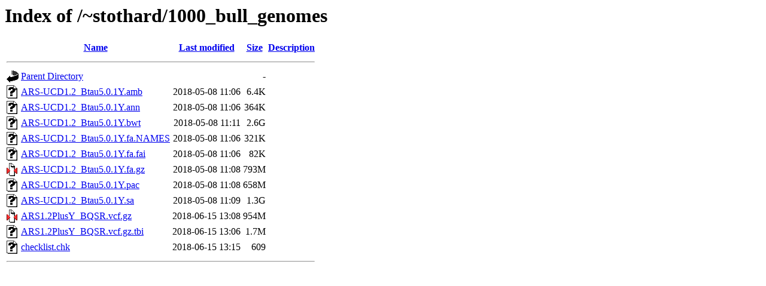

--- FILE ---
content_type: text/html;charset=UTF-8
request_url: https://sites.ualberta.ca/~stothard/1000_bull_genomes/
body_size: 647
content:
<!DOCTYPE HTML PUBLIC "-//W3C//DTD HTML 3.2 Final//EN">
<html>
 <head>
  <title>Index of /~stothard/1000_bull_genomes</title>
 </head>
 <body>
<h1>Index of /~stothard/1000_bull_genomes</h1>
  <table>
   <tr><th valign="top"><img src="/icons/blank.gif" alt="[ICO]"></th><th><a href="?C=N;O=D">Name</a></th><th><a href="?C=M;O=A">Last modified</a></th><th><a href="?C=S;O=A">Size</a></th><th><a href="?C=D;O=A">Description</a></th></tr>
   <tr><th colspan="5"><hr></th></tr>
<tr><td valign="top"><img src="/icons/back.gif" alt="[PARENTDIR]"></td><td><a href="/~stothard/">Parent Directory</a></td><td>&nbsp;</td><td align="right">  - </td><td>&nbsp;</td></tr>
<tr><td valign="top"><img src="/icons/unknown.gif" alt="[   ]"></td><td><a href="ARS-UCD1.2_Btau5.0.1Y.amb">ARS-UCD1.2_Btau5.0.1Y.amb</a></td><td align="right">2018-05-08 11:06  </td><td align="right">6.4K</td><td>&nbsp;</td></tr>
<tr><td valign="top"><img src="/icons/unknown.gif" alt="[   ]"></td><td><a href="ARS-UCD1.2_Btau5.0.1Y.ann">ARS-UCD1.2_Btau5.0.1Y.ann</a></td><td align="right">2018-05-08 11:06  </td><td align="right">364K</td><td>&nbsp;</td></tr>
<tr><td valign="top"><img src="/icons/unknown.gif" alt="[   ]"></td><td><a href="ARS-UCD1.2_Btau5.0.1Y.bwt">ARS-UCD1.2_Btau5.0.1Y.bwt</a></td><td align="right">2018-05-08 11:11  </td><td align="right">2.6G</td><td>&nbsp;</td></tr>
<tr><td valign="top"><img src="/icons/unknown.gif" alt="[   ]"></td><td><a href="ARS-UCD1.2_Btau5.0.1Y.fa.NAMES">ARS-UCD1.2_Btau5.0.1Y.fa.NAMES</a></td><td align="right">2018-05-08 11:06  </td><td align="right">321K</td><td>&nbsp;</td></tr>
<tr><td valign="top"><img src="/icons/unknown.gif" alt="[   ]"></td><td><a href="ARS-UCD1.2_Btau5.0.1Y.fa.fai">ARS-UCD1.2_Btau5.0.1Y.fa.fai</a></td><td align="right">2018-05-08 11:06  </td><td align="right"> 82K</td><td>&nbsp;</td></tr>
<tr><td valign="top"><img src="/icons/compressed.gif" alt="[   ]"></td><td><a href="ARS-UCD1.2_Btau5.0.1Y.fa.gz">ARS-UCD1.2_Btau5.0.1Y.fa.gz</a></td><td align="right">2018-05-08 11:08  </td><td align="right">793M</td><td>&nbsp;</td></tr>
<tr><td valign="top"><img src="/icons/unknown.gif" alt="[   ]"></td><td><a href="ARS-UCD1.2_Btau5.0.1Y.pac">ARS-UCD1.2_Btau5.0.1Y.pac</a></td><td align="right">2018-05-08 11:08  </td><td align="right">658M</td><td>&nbsp;</td></tr>
<tr><td valign="top"><img src="/icons/unknown.gif" alt="[   ]"></td><td><a href="ARS-UCD1.2_Btau5.0.1Y.sa">ARS-UCD1.2_Btau5.0.1Y.sa</a></td><td align="right">2018-05-08 11:09  </td><td align="right">1.3G</td><td>&nbsp;</td></tr>
<tr><td valign="top"><img src="/icons/compressed.gif" alt="[   ]"></td><td><a href="ARS1.2PlusY_BQSR.vcf.gz">ARS1.2PlusY_BQSR.vcf.gz</a></td><td align="right">2018-06-15 13:08  </td><td align="right">954M</td><td>&nbsp;</td></tr>
<tr><td valign="top"><img src="/icons/unknown.gif" alt="[   ]"></td><td><a href="ARS1.2PlusY_BQSR.vcf.gz.tbi">ARS1.2PlusY_BQSR.vcf.gz.tbi</a></td><td align="right">2018-06-15 13:06  </td><td align="right">1.7M</td><td>&nbsp;</td></tr>
<tr><td valign="top"><img src="/icons/unknown.gif" alt="[   ]"></td><td><a href="checklist.chk">checklist.chk</a></td><td align="right">2018-06-15 13:15  </td><td align="right">609 </td><td>&nbsp;</td></tr>
   <tr><th colspan="5"><hr></th></tr>
</table>
</body></html>
